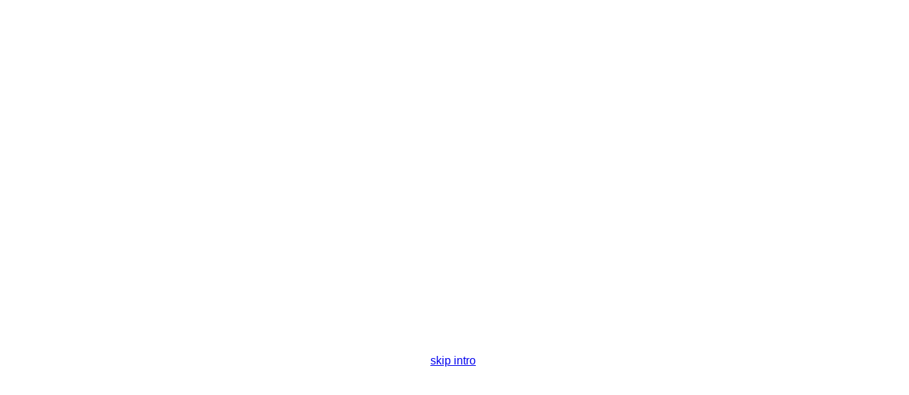

--- FILE ---
content_type: text/html; charset=UTF-8
request_url: http://shadproperties.com/
body_size: 2069
content:
<HTML><HEAD><META http-equiv="Content-Type" content="text/html; charset=UTF-8">	<TITLE>Shad Properties - Rock Springs Estates</TITLE><NOSCRIPT><META content="0;url=index2.html" http-equiv="refresh"></NOSCRIPT><SCRIPT><!--
					var ielike=false;function getFlash(){var plugin=(navigator.mimeTypes && navigator.mimeTypes["application/x-shockwave-flash"]) ? navigator.mimeTypes["application/x-shockwave-flash"].enabledPlugin : 0;if(plugin){return parseInt(plugin.description.substring(plugin.description.indexOf(".")-1)) >= 3;}else if(navigator.userAgent && navigator.userAgent.indexOf("MSIE")>=0){ielike=true;return getActiveX("ShockwaveFlash.ShockwaveFlash.1");}else{return false;}}function getActiveX(module){var x = new Function("module",'try{var x = new ActiveXObject(module);return true;}catch(e){}return false;');return x(module);}
				//--></SCRIPT><STYLE>
				.noflash {font-family:Arial, Helvetica, sans-serif;font-size:12pt;color:2E681F;}
			</STYLE></HEAD><BODY BGCOLOR="FFFFFF"><CENTER><TABLE cellpadding="0" cellspacing="0" border="0" height="99%" width="99%"><TR><TD valign="center" align="center">&nbsp;
							<SCRIPT><!--
									var hasFlash=getFlash();
									document.write('<OBJECT classid="clsid:D27CDB6E-AE6D-11cf-96B8-444553540000" codebase="http://download.macromedia.com/pub/shockwave/cabs/flash/swflash.cab#3,0,0,0" height="300" style="cursor:default" width="600">');
									document.write('<PARAM NAME="SRC" VALUE="intro.swf?foo=1200925515360">');
									document.write('<EMBED TYPE="application/x-shockwave-flash" SRC="intro.swf?foo=1200925515360" WIDTH="600" HEIGHT="300"></EMBED>');
									if(ielike){document.write('<BR><A href="index2.html" class="noflash">skip intro</A>');}else if(!hasFlash){document.write('<BR><A href="index2.html" class="noflash">skip intro</A>');}
									document.write('</OBJECT>');
								//--></SCRIPT>&nbsp;
							<NOSCRIPT><BR><A class="noflash" href="index2.html">skip intro</A></NOSCRIPT></TD></TR></TABLE></CENTER>
<p><a href="http://www.swwproperties.com/intro.swf">sds</a></p>

</BODY></HTML>